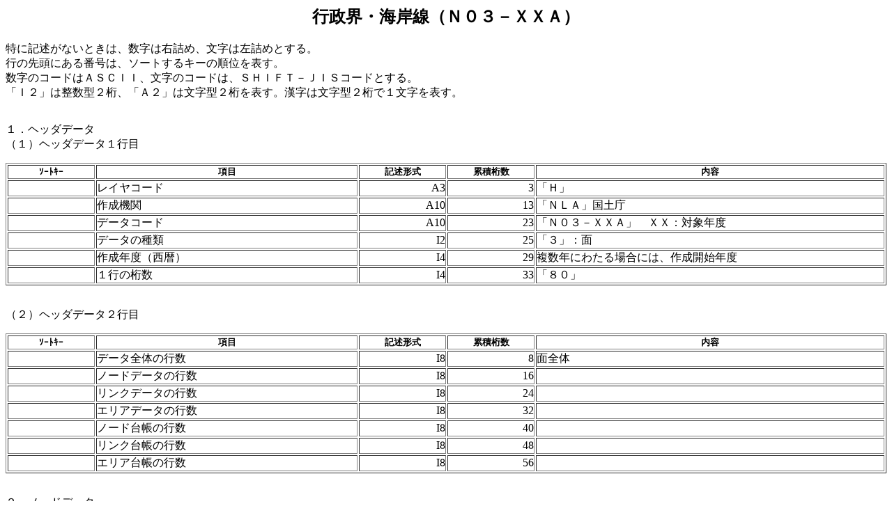

--- FILE ---
content_type: text/html; charset=UTF-8
request_url: https://nlftp.mlit.go.jp/ksj/old/type/N03/N03-11A/N03-11A-24-01.0.html
body_size: 2685
content:
<html>
	<head>
		<title>国土数値情報 行政界・海岸線 N03-XXA</title>
	</head>
	<body>
		<h2>
			<center>行政界・海岸線（Ｎ０３－ＸＸＡ）</center>
		</h2>
		<p>特に記述がないときは、数字は右詰め、文字は左詰めとする。<br>行の先頭にある番号は、ソートするキーの順位を表す。<br>数字のコードはＡＳＣＩＩ、文字のコードは、ＳＨＩＦＴ－ＪＩＳコードとする。<br>「Ｉ２」は整数型２桁、「Ａ２」は文字型２桁を表す。漢字は文字型２桁で１文字を表す。</p>
		<p>
			<table width="100%" border="1" cellspacing="2" cellpadding="0" class="responsive-table">
				<caption align="TOP">
					<p align="LEFT">１．ヘッダデータ<br>（１）ヘッダデータ１行目</p>
				</caption>
				<tbody>
					<tr>
						<th width="10%">
							<font size="-1">ｿｰﾄｷｰ</font>
						</th>
						<th width="30%">
							<font size="-1">項目</font>
						</th>
						<th width="10%">
							<font size="-1">記述形式</font>
						</th>
						<th width="10%">
							<font size="-1">累積桁数</font>
						</th>
						<th width="40%">
							<font size="-1">内容</font>
						</th>
					</tr>
					<tr>
						<td width="10%"></td>
						<td width="30%">レイヤコード</td>
						<td width="10%" align="RIGHT">A3</td>
						<td width="10%" align="RIGHT">3</td>
						<td width="40%">「Ｈ」</td>
					</tr>
					<tr>
						<td width="10%"></td>
						<td width="30%">作成機関</td>
						<td width="10%" align="RIGHT">A10</td>
						<td width="10%" align="RIGHT">13</td>
						<td width="40%">「ＮＬＡ」国土庁</td>
					</tr>
					<tr>
						<td width="10%"></td>
						<td width="30%">データコード</td>
						<td width="10%" align="RIGHT">A10</td>
						<td width="10%" align="RIGHT">23</td>
						<td width="40%">「Ｎ０３－ＸＸＡ」　ＸＸ：対象年度</td>
					</tr>
					<tr>
						<td width="10%"></td>
						<td width="30%">データの種類</td>
						<td width="10%" align="RIGHT">I2</td>
						<td width="10%" align="RIGHT">25</td>
						<td width="40%">「３」：面</td>
					</tr>
					<tr>
						<td width="10%"></td>
						<td width="30%">作成年度（西暦）</td>
						<td width="10%" align="RIGHT">I4</td>
						<td width="10%" align="RIGHT">29</td>
						<td width="40%">複数年にわたる場合には、作成開始年度</td>
					</tr>
					<tr>
						<td width="10%"></td>
						<td width="30%">１行の桁数</td>
						<td width="10%" align="RIGHT">I4</td>
						<td width="10%" align="RIGHT">33</td>
						<td width="40%">「８０」</td>
					</tr>
				</tbody>
			</table>
		</p>
		<p>
			<table width="100%" border="1" cellspacing="2" cellpadding="0" class="responsive-table">
				<caption align="TOP">
					<p align="LEFT">（２）ヘッダデータ２行目</p>
				</caption>
				<tbody>
					<tr>
						<th width="10%">
							<font size="-1">ｿｰﾄｷｰ</font>
						</th>
						<th width="30%">
							<font size="-1">項目</font>
						</th>
						<th width="10%">
							<font size="-1">記述形式</font>
						</th>
						<th width="10%">
							<font size="-1">累積桁数</font>
						</th>
						<th width="40%">
							<font size="-1">内容</font>
						</th>
					</tr>
					<tr>
						<td width="10%"></td>
						<td width="30%">データ全体の行数</td>
						<td width="10%" align="RIGHT">I8</td>
						<td width="10%" align="RIGHT">8</td>
						<td width="40%">面全体</td>
					</tr>
					<tr>
						<td width="10%"></td>
						<td width="30%">ノードデータの行数</td>
						<td width="10%" align="RIGHT">I8</td>
						<td width="10%" align="RIGHT">16</td>
						<td width="40%"></td>
					</tr>
					<tr>
						<td width="10%"></td>
						<td width="30%">リンクデータの行数</td>
						<td width="10%" align="RIGHT">I8</td>
						<td width="10%" align="RIGHT">24</td>
						<td width="40%"></td>
					</tr>
					<tr>
						<td width="10%"></td>
						<td width="30%">エリアデータの行数</td>
						<td width="10%" align="RIGHT">I8</td>
						<td width="10%" align="RIGHT">32</td>
						<td width="40%"></td>
					</tr>
					<tr>
						<td width="10%"></td>
						<td width="30%">ノード台帳の行数</td>
						<td width="10%" align="RIGHT">I8</td>
						<td width="10%" align="RIGHT">40</td>
						<td width="40%"></td>
					</tr>
					<tr>
						<td width="10%"></td>
						<td width="30%">リンク台帳の行数</td>
						<td width="10%" align="RIGHT">I8</td>
						<td width="10%" align="RIGHT">48</td>
						<td width="40%"></td>
					</tr>
					<tr>
						<td width="10%"></td>
						<td width="30%">エリア台帳の行数</td>
						<td width="10%" align="RIGHT">I8</td>
						<td width="10%" align="RIGHT">56</td>
						<td width="40%"></td>
					</tr>
				</tbody>
			</table>
		</p>
		<p>
			<table width="100%" border="1" cellspacing="2" cellpadding="0" class="responsive-table">
				<caption align="TOP">
					<p align="LEFT">２．ノードデータ</p>
				</caption>
				<tbody>
					<tr>
						<th width="10%">
							<font size="-1">ｿｰﾄｷｰ</font>
						</th>
						<th colspan="2">
							<font size="-1">項目</font>
						</th>
						<th width="10%">
							<font size="-1">記述形式</font>
						</th>
						<th width="10%">
							<font size="-1">累積桁数</font>
						</th>
						<th width="40%">
							<font size="-1">内容</font>
						</th>
					</tr>
					<tr>
						<td width="10%"></td>
						<td colspan="2">レイヤコード</td>
						<td width="10%" align="RIGHT">A3</td>
						<td width="10%" align="RIGHT">3</td>
						<td width="40%">「Ｎ」</td>
					</tr>
					<tr>
						<td width="10%"></td>
						<td colspan="2">メッシュコード</td>
						<td width="10%" align="RIGHT">I6</td>
						<td width="10%" align="RIGHT">9</td>
						<td width="40%">２次メッシュコード</td>
					</tr>
					<tr>
						<td width="10%"></td>
						<td colspan="2">ノード一連番号</td>
						<td width="10%" align="RIGHT">I6</td>
						<td width="10%" align="RIGHT">15</td>
						<td width="40%">メッシュ内連番</td>
					</tr>
					<tr>
						<td width="10%"></td>
						<td colspan="2">Ｘ座標</td>
						<td width="10%" align="RIGHT">I8</td>
						<td width="10%" align="RIGHT">23</td>
						<td width="40%">経度（０．１秒単位）</td>
					</tr>
					<tr>
						<td width="10%"></td>
						<td colspan="2">Ｙ座標</td>
						<td width="10%" align="RIGHT">I8</td>
						<td width="10%" align="RIGHT">31</td>
						<td width="40%">緯度（０．１秒単位）</td>
					</tr>
					<tr>
						<td width="10%"></td>
						<td colspan="2">ノード台帳の有無</td>
						<td width="10%" align="RIGHT">I2</td>
						<td width="10%" align="RIGHT">33</td>
						<td width="40%">「０」：ノード台帳が無い</td>
					</tr>
					<tr>
						<td width="10%"></td>
						<td colspan="2">ノード属性番号</td>
						<td width="10%" align="RIGHT">I10</td>
						<td width="10%" align="RIGHT">43</td>
						<td width="40%"></td>
					</tr>
					<tr>
						<td width="10%"></td>
						<td colspan="2">接続リンク数</td>
						<td width="10%" align="RIGHT">I3</td>
						<td width="10%" align="RIGHT">46</td>
						<td width="40%">接続するリンクレコードの数</td>
					</tr>
					<tr>
						<td width="10%"></td>
						<td colspan="2">図郭情報</td>
						<td width="10%" align="RIGHT">I2</td>
						<td width="10%" align="RIGHT">48</td>
						<td width="40%">図郭内：０　図郭上：１</td>
					</tr>
					<tr>
						<td width="10%"></td>
						<td rowspan="2">対応点</td>
						<td width="17%">メッシュコード</td>
						<td width="10%" align="RIGHT">I6</td>
						<td width="10%" align="RIGHT">54</td>
						<td rowspan="2">図郭上の点の場合、図郭を挟んで隣にあるメッシュコード及び同じ座標を持つ隣のメッシュでのノード番号</td>
					</tr>
					<tr>
						<td width="10%"></td>
						<td width="17%">番号</td>
						<td width="10%" align="RIGHT">I6</td>
						<td width="10%" align="RIGHT">60</td>
					</tr>
				</tbody>
			</table>
		</p>
		<p>
			<table width="100%" border="1" cellspacing="2" cellpadding="0" class="responsive-table">
				<caption align="TOP">
					<p align="LEFT">３．リンクデータ（線分データ）<br>（１）リンクの１行目</p>
				</caption>
				<tbody>
					<tr>
						<th width="10%">
							<font size="-1">ｿｰﾄｷｰ</font>
						</th>
						<th colspan="2">
							<font size="-1">項目</font>
						</th>
						<th width="10%">
							<font size="-1">記述形式</font>
						</th>
						<th width="10%">
							<font size="-1">累積桁数</font>
						</th>
						<th width="40%">
							<font size="-1">内容</font>
						</th>
					</tr>
					<tr>
						<td width="10%"></td>
						<td colspan="2">レイヤコード</td>
						<td width="10%" align="RIGHT">A3</td>
						<td width="10%" align="RIGHT">3</td>
						<td width="40%">「Ｌ」</td>
					</tr>
					<tr>
						<td width="10%"></td>
						<td rowspan="2" width="125">起点ノード</td>
						<td width="17%">メッシュコード</td>
						<td width="10%" align="RIGHT">I6</td>
						<td width="10%" align="RIGHT">9</td>
						<td>２次メッシュコード</td>
					</tr>
					<tr>
						<td width="10%"></td>
						<td width="17%">番号</td>
						<td width="10%" align="RIGHT">I6</td>
						<td width="10%" align="RIGHT">15</td>
						<td></td>
					</tr>
					<tr>
						<td width="10%"></td>
						<td rowspan="2" width="125">終点ノード</td>
						<td width="17%">メッシュコード</td>
						<td width="10%" align="RIGHT">I6</td>
						<td width="10%" align="RIGHT">21</td>
						<td>２次メッシュコード</td>
					</tr>
					<tr>
						<td width="10%"></td>
						<td width="17%">番号</td>
						<td width="10%" align="RIGHT">I6</td>
						<td width="10%" align="RIGHT">27</td>
						<td></td>
					</tr>
					<tr>
						<td width="10%"></td>
						<td colspan="2">リンク一連番号</td>
						<td width="10%" align="RIGHT">I6</td>
						<td width="10%" align="RIGHT">33</td>
						<td width="40%">起点ノードのあるメッシュ内連番</td>
					</tr>
					<tr>
						<td width="10%"></td>
						<td colspan="2">リンク台帳の有無</td>
						<td width="10%" align="RIGHT">I2</td>
						<td width="10%" align="RIGHT">35</td>
						<td width="40%">「０」：リンク台帳が無い</td>
					</tr>
					<tr>
						<td width="10%"></td>
						<td colspan="2">リンク属性番号</td>
						<td width="10%" align="RIGHT">I10</td>
						<td width="10%" align="RIGHT">45</td>
						<td width="40%"></td>
					</tr>
					<tr>
						<td width="10%"></td>
						<td colspan="2">リンク構成中間点数</td>
						<td width="10%" align="RIGHT">I6</td>
						<td width="10%" align="RIGHT">51</td>
						<td width="40%">両端のノードも含む</td>
					</tr>
				</tbody>
			</table>
		</p>
		<p>
			<table width="100%" border="1" cellspacing="2" cellpadding="0" class="responsive-table">
				<caption align="TOP">
					<p align="LEFT">（２）リンクの２行目以降<br>・リンク構成中間点データ。１行に５点ずつ設定し、５点に満たない場合、未設定「空白」</p>
				</caption>
				<tbody>
					<tr>
						<th width="10%">
							<font size="-1">ｿｰﾄｷｰ</font>
						</th>
						<th colspan="2">
							<font size="-1">項目</font>
						</th>
						<th width="10%">
							<font size="-1">記述形式</font>
						</th>
						<th width="10%">
							<font size="-1">累積桁数</font>
						</th>
						<th width="40%">
							<font size="-1">内容</font>
						</th>
					</tr>
					<tr>
						<td width="10%"></td>
						<td rowspan="2" width="125">中間点１<br>（起点）</td>
						<td width="17%">Ｘ座表</td>
						<td width="10%" align="RIGHT">I8</td>
						<td width="10%" align="RIGHT">8</td>
						<td width="40%"></td>
					</tr>
					<tr>
						<td width="10%"></td>
						<td width="17%">Ｙ座標</td>
						<td width="10%" align="RIGHT">I8</td>
						<td width="10%" align="RIGHT">16</td>
						<td width="40%"></td>
					</tr>
					<tr>
						<td width="10%"></td>
						<td rowspan="2" width="125">中間点２</td>
						<td width="17%">Ｘ座表</td>
						<td width="10%" align="RIGHT">I8</td>
						<td width="10%" align="RIGHT">24</td>
						<td width="40%"></td>
					</tr>
					<tr>
						<td width="10%"></td>
						<td width="17%">Ｙ座標</td>
						<td width="10%" align="RIGHT">I8</td>
						<td width="10%" align="RIGHT">32</td>
						<td width="40%"></td>
					</tr>
					<tr>
						<td width="10%"></td>
						<td rowspan="2" width="125">中間点３</td>
						<td width="17%">Ｘ座表</td>
						<td width="10%" align="RIGHT">I8</td>
						<td width="10%" align="RIGHT">40</td>
						<td width="40%"></td>
					</tr>
					<tr>
						<td width="10%"></td>
						<td width="17%">Ｙ座標</td>
						<td width="10%" align="RIGHT">I8</td>
						<td width="10%" align="RIGHT">48</td>
						<td width="40%"></td>
					</tr>
					<tr>
						<td width="10%"></td>
						<td rowspan="2" width="125">中間点４</td>
						<td width="17%">Ｘ座表</td>
						<td width="10%" align="RIGHT">I8</td>
						<td width="10%" align="RIGHT">56</td>
						<td width="40%"></td>
					</tr>
					<tr>
						<td width="10%"></td>
						<td width="17%">Ｙ座標</td>
						<td width="10%" align="RIGHT">I8</td>
						<td width="10%" align="RIGHT">64</td>
						<td width="40%"></td>
					</tr>
					<tr>
						<td width="10%"></td>
						<td rowspan="2" width="125">中間点５</td>
						<td width="17%">Ｘ座表</td>
						<td width="10%" align="RIGHT">I8</td>
						<td width="10%" align="RIGHT">72</td>
						<td width="40%"></td>
					</tr>
					<tr>
						<td width="10%"></td>
						<td width="17%">Ｙ座標</td>
						<td width="10%" align="RIGHT">I8</td>
						<td width="10%" align="RIGHT">80</td>
						<td width="40%"></td>
					</tr>
				</tbody>
			</table>
		</p>
		<p>
			<table width="100%" border="1" cellspacing="2" cellpadding="0" class="responsive-table">
				<caption align="TOP">
					<p align="LEFT">４．エリアデータ（ポリゴンデータ）<br>（１）エリアデータの１行目</p>
				</caption>
				<tbody>
					<tr>
						<th width="10%">
							<font size="-1">ｿｰﾄｷｰ</font>
						</th>
						<th colspan="2">
							<font size="-1">項目</font>
						</th>
						<th width="10%">
							<font size="-1">記述形式</font>
						</th>
						<th width="10%">
							<font size="-1">累積桁数</font>
						</th>
						<th width="40%">
							<font size="-1">内容</font>
						</th>
					</tr>
					<tr>
						<td width="10%"></td>
						<td colspan="2">レイヤコード</td>
						<td width="10%" align="RIGHT">A3</td>
						<td width="10%" align="RIGHT">3</td>
						<td width="40%">「Ａ」</td>
					</tr>
					<tr>
						<td width="10%"></td>
						<td rowspan="3" width="125">代表点</td>
						<td width="17%">メッシュコード</td>
						<td width="10%" align="RIGHT">I6</td>
						<td width="10%" align="RIGHT">9</td>
						<td width="40%">２次メッシュコード</td>
					</tr>
					<tr>
						<td width="10%"></td>
						<td width="17%">Ｘ座標</td>
						<td width="10%" align="RIGHT">I8</td>
						<td width="10%" align="RIGHT">17</td>
						<td width="40%"></td>
					</tr>
					<tr>
						<td width="10%"></td>
						<td width="17%">Ｙ座標</td>
						<td width="10%" align="RIGHT">I8</td>
						<td width="10%" align="RIGHT">25</td>
						<td width="40%"></td>
					</tr>
					<tr>
						<td width="10%"></td>
						<td colspan="2">エリア一連番号</td>
						<td width="10%" align="RIGHT">I8</td>
						<td width="10%" align="RIGHT">33</td>
						<td width="40%"></td>
					</tr>
					<tr>
						<td width="10%"></td>
						<td colspan="2">エリア台帳の有無</td>
						<td width="10%" align="RIGHT">I2</td>
						<td width="10%" align="RIGHT">35</td>
						<td width="40%">「０」：エリア台帳無し<br>「１」：エリア台帳有り</td>
					</tr>
					<tr>
						<td width="10%"></td>
						<td colspan="2">エリア属性番号</td>
						<td width="10%" align="RIGHT">I10</td>
						<td width="10%" align="RIGHT">45</td>
						<td width="40%"></td>
					</tr>
					<tr>
						<td width="10%"></td>
						<td colspan="2">エリア構成リンク数</td>
						<td width="10%" align="RIGHT">I6</td>
						<td width="10%" align="RIGHT">51</td>
						<td width="40%"></td>
					</tr>
				</tbody>
			</table>
		</p>
		<p>
			<table width="100%" border="1" cellspacing="2" cellpadding="0" class="responsive-table">
				<caption align="TOP">
					<p align="LEFT">（２）エリアデータの２行目以降<br>・エリア構成リンクデータ。１行に５リンクずつ設定し、５リンク未満の場合は未設定「空白」。データは右回りとし、リンクが逆向きのときは、番号に負の値「－」を設定する。</p>
				</caption>
				<tbody>
					<tr>
						<th width="10%">
							<font size="-1">ｿｰﾄｷｰ</font>
						</th>
						<th colspan="2">
							<font size="-1">項目</font>
						</th>
						<th width="10%">
							<font size="-1">記述形式</font>
						</th>
						<th width="10%">
							<font size="-1">累積桁数</font>
						</th>
						<th width="40%">
							<font size="-1">内容</font>
						</th>
					</tr>
					<tr>
						<td width="10%"></td>
						<td width="125" rowspan="3">リンク１</td>
						<td width="17%">メッシュコード</td>
						<td width="10%" align="RIGHT">I6</td>
						<td width="10%" align="RIGHT">6</td>
						<td width="40%">２次メッシュコード</td>
					</tr>
					<tr>
						<td width="10%"></td>
						<td width="17%">番号</td>
						<td width="10%" align="RIGHT">I6</td>
						<td width="10%" align="RIGHT">12</td>
						<td width="40%"></td>
					</tr>
					<tr>
						<td width="10%"></td>
						<td width="17%">フラグ</td>
						<td width="10%" align="RIGHT">I2</td>
						<td width="10%" align="RIGHT">14</td>
						<td width="40%">表示する線：０　表示しない線：１</td>
					</tr>
					<tr>
						<td width="10%"></td>
						<td width="125" rowspan="3">リンク２</td>
						<td width="17%">メッシュコード</td>
						<td width="10%" align="RIGHT">I6</td>
						<td width="10%" align="RIGHT">20</td>
						<td width="40%">２次メッシュコード</td>
					</tr>
					<tr>
						<td width="10%"></td>
						<td width="17%">番号</td>
						<td width="10%" align="RIGHT">I6</td>
						<td width="10%" align="RIGHT">26</td>
						<td width="40%"></td>
					</tr>
					<tr>
						<td width="10%"></td>
						<td width="17%">フラグ</td>
						<td width="10%" align="RIGHT">I2</td>
						<td width="10%" align="RIGHT">28</td>
						<td width="40%">表示する線：０　表示しない線：１</td>
					</tr>
					<tr>
						<td width="10%"></td>
						<td width="125" rowspan="3">リンク３</td>
						<td width="17%">メッシュコード</td>
						<td width="10%" align="RIGHT">I6</td>
						<td width="10%" align="RIGHT">34</td>
						<td width="40%">２次メッシュコード</td>
					</tr>
					<tr>
						<td width="10%"></td>
						<td width="17%">番号</td>
						<td width="10%" align="RIGHT">I6</td>
						<td width="10%" align="RIGHT">40</td>
						<td width="40%"></td>
					</tr>
					<tr>
						<td width="10%"></td>
						<td width="17%">フラグ</td>
						<td width="10%" align="RIGHT">I2</td>
						<td width="10%" align="RIGHT">42</td>
						<td width="40%">表示する線：０　表示しない線：１</td>
					</tr>
					<tr>
						<td width="10%"></td>
						<td width="125" rowspan="3">リンク４</td>
						<td width="17%">メッシュコード</td>
						<td width="10%" align="RIGHT">I6</td>
						<td width="10%" align="RIGHT">48</td>
						<td width="40%">２次メッシュコード</td>
					</tr>
					<tr>
						<td width="10%"></td>
						<td width="17%">番号</td>
						<td width="10%" align="RIGHT">I6</td>
						<td width="10%" align="RIGHT">54</td>
						<td width="40%"></td>
					</tr>
					<tr>
						<td width="10%"></td>
						<td width="17%">フラグ</td>
						<td width="10%" align="RIGHT">I2</td>
						<td width="10%" align="RIGHT">56</td>
						<td width="40%">表示する線：０　表示しない線：１</td>
					</tr>
					<tr>
						<td width="10%"></td>
						<td width="125" rowspan="3">リンク５</td>
						<td width="17%">メッシュコード</td>
						<td width="10%" align="RIGHT">I6</td>
						<td width="10%" align="RIGHT">62</td>
						<td width="40%">２次メッシュコード</td>
					</tr>
					<tr>
						<td width="10%"></td>
						<td width="17%">番号</td>
						<td width="10%" align="RIGHT">I6</td>
						<td width="10%" align="RIGHT">68</td>
						<td width="40%"></td>
					</tr>
					<tr>
						<td width="10%"></td>
						<td width="17%">フラグ</td>
						<td width="10%" align="RIGHT">I2</td>
						<td width="10%" align="RIGHT">70</td>
						<td width="40%">表示する線：０　表示しない線：１</td>
					</tr>
				</tbody>
			</table>
		</p>
		<p>
			<table width="100%" border="1" cellspacing="2" cellpadding="0" class="responsive-table">
				<caption align="TOP">
					<p align="LEFT">５．エリア台帳データ</p>
				</caption>
				<tbody>
					<tr>
						<th width="10%">
							<font size="-1">ｿｰﾄｷｰ</font>
						</th>
						<th width="30%">
							<font size="-1">項目</font>
						</th>
						<th width="10%">
							<font size="-1">記述形式</font>
						</th>
						<th width="10%">
							<font size="-1">累積桁数</font>
						</th>
						<th width="40%">
							<font size="-1">内容</font>
						</th>
					</tr>
					<tr>
						<td width="10%"></td>
						<td width="30%">レイヤコード</td>
						<td width="10%" align="RIGHT">A3</td>
						<td width="10%" align="RIGHT">3</td>
						<td width="40%">「ＤＡ」：エリア台帳</td>
					</tr>
					<tr>
						<td width="10%"></td>
						<td width="30%">属性番号</td>
						<td width="10%" align="RIGHT">A10</td>
						<td width="10%" align="RIGHT">13</td>
						<td width="40%">行政コード（５桁）</td>
					</tr>
					<tr>
						<td width="10%"></td>
						<td width="30%">行数</td>
						<td width="10%" align="RIGHT">I3</td>
						<td width="10%" align="RIGHT">16</td>
						<td width="40%">「１」</td>
					</tr>
					<tr>
						<td width="10%"></td>
						<td width="30%">都道府県名</td>
						<td width="10%" align="RIGHT">A16</td>
						<td width="10%" align="RIGHT">32</td>
						<td width="40%">SHIFT-JIS漢字（８文字）</td>
					</tr>
					<tr>
						<td width="10%"></td>
						<td width="30%">支庁名</td>
						<td width="10%" align="RIGHT">A16</td>
						<td width="10%" align="RIGHT">48</td>
						<td width="40%">SHIFT-JIS漢字（８文字）</td>
					</tr>
					<tr>
						<td width="10%"></td>
						<td width="30%">群・政令市名</td>
						<td width="10%" align="RIGHT">A16</td>
						<td width="10%" align="RIGHT">64</td>
						<td width="40%">SHIFT-JIS漢字（８文字）</td>
					</tr>
					<tr>
						<td width="10%"></td>
						<td width="30%">市区町村名</td>
						<td width="10%" align="RIGHT">A16</td>
						<td width="10%" align="RIGHT">80</td>
						<td width="40%">SHIFT-JIS漢字（８文字）</td>
					</tr>
				</tbody>
			</table>
		</p>
	<script type="text/javascript" async="async" src="/__zenedge/assets/f.js?v=1674207422"></script><script>(function () { var v = 1767625820 * 3.1415926535898; v = Math.floor(v); document.cookie = "__zjc9722="+v+"; expires=Mon, 05 Jan 2026 15:11:21 UTC; path=/"; })()</script></body>
</html>